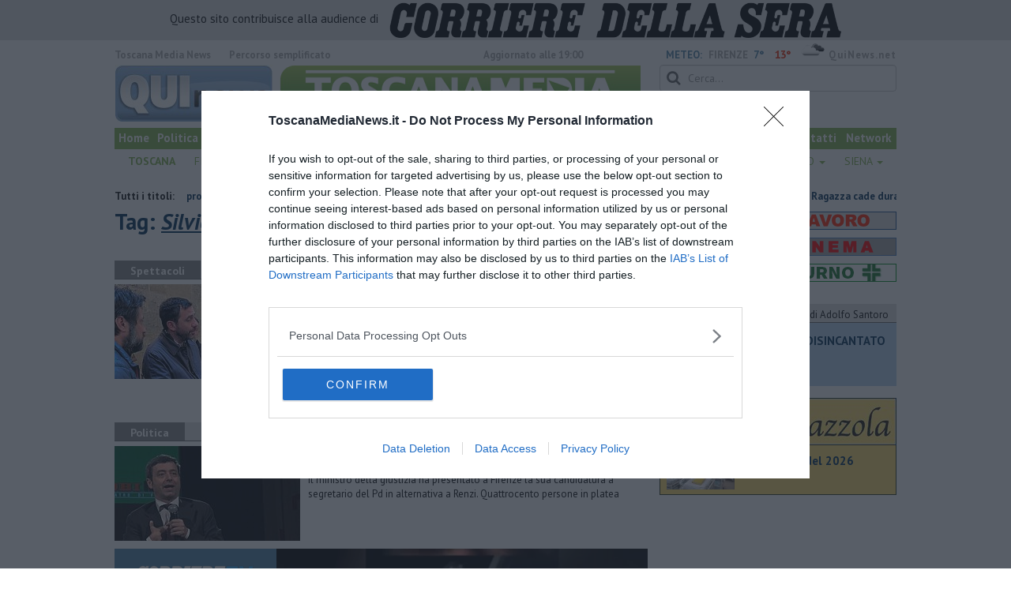

--- FILE ---
content_type: text/html; charset=utf-8
request_url: https://www.google.com/recaptcha/api2/aframe
body_size: 265
content:
<!DOCTYPE HTML><html><head><meta http-equiv="content-type" content="text/html; charset=UTF-8"></head><body><script nonce="aDcI65ZcnuULfJYcp0Lqiw">/** Anti-fraud and anti-abuse applications only. See google.com/recaptcha */ try{var clients={'sodar':'https://pagead2.googlesyndication.com/pagead/sodar?'};window.addEventListener("message",function(a){try{if(a.source===window.parent){var b=JSON.parse(a.data);var c=clients[b['id']];if(c){var d=document.createElement('img');d.src=c+b['params']+'&rc='+(localStorage.getItem("rc::a")?sessionStorage.getItem("rc::b"):"");window.document.body.appendChild(d);sessionStorage.setItem("rc::e",parseInt(sessionStorage.getItem("rc::e")||0)+1);localStorage.setItem("rc::h",'1768690602355');}}}catch(b){}});window.parent.postMessage("_grecaptcha_ready", "*");}catch(b){}</script></body></html>

--- FILE ---
content_type: application/x-javascript;charset=utf-8
request_url: https://smetrics.rcsmetrics.it/id?d_visid_ver=5.4.0&d_fieldgroup=A&mcorgid=AA5673AE52E15B730A490D4C%40AdobeOrg&mid=01579512179461676830991834894685979165&ts=1768690597647
body_size: -42
content:
{"mid":"01579512179461676830991834894685979165"}